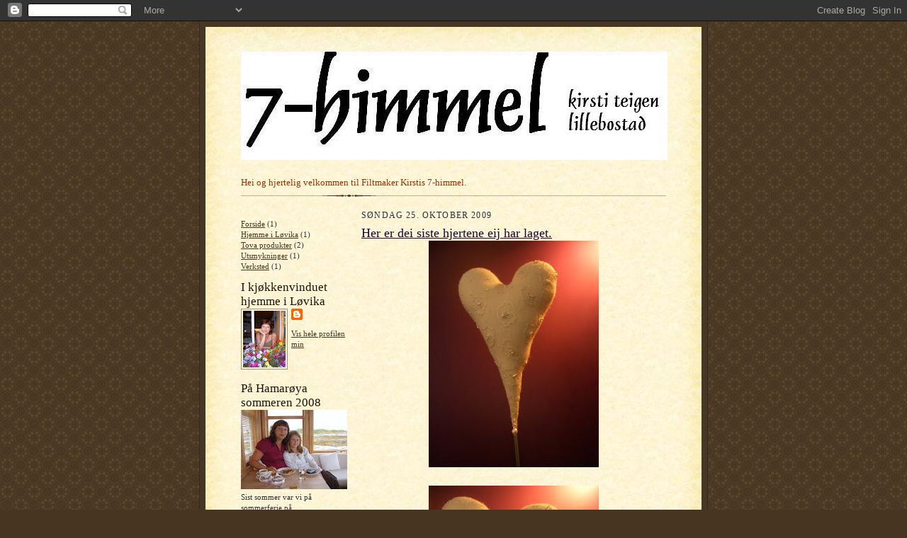

--- FILE ---
content_type: text/html; charset=UTF-8
request_url: https://7-himmel.blogspot.com/
body_size: 9465
content:
<!DOCTYPE html>
<html dir='ltr'>
<head>
<link href='https://www.blogger.com/static/v1/widgets/2944754296-widget_css_bundle.css' rel='stylesheet' type='text/css'/>
<meta content='text/html; charset=UTF-8' http-equiv='Content-Type'/>
<meta content='blogger' name='generator'/>
<link href='https://7-himmel.blogspot.com/favicon.ico' rel='icon' type='image/x-icon'/>
<link href='http://7-himmel.blogspot.com/' rel='canonical'/>
<link rel="alternate" type="application/atom+xml" title="7-himmel - Atom" href="https://7-himmel.blogspot.com/feeds/posts/default" />
<link rel="alternate" type="application/rss+xml" title="7-himmel - RSS" href="https://7-himmel.blogspot.com/feeds/posts/default?alt=rss" />
<link rel="service.post" type="application/atom+xml" title="7-himmel - Atom" href="https://www.blogger.com/feeds/6289760914290789797/posts/default" />
<link rel="me" href="https://www.blogger.com/profile/13018231743241060393" />
<!--Can't find substitution for tag [blog.ieCssRetrofitLinks]-->
<meta content='http://7-himmel.blogspot.com/' property='og:url'/>
<meta content='7-himmel' property='og:title'/>
<meta content='' property='og:description'/>
<title>7-himmel</title>
<style id='page-skin-1' type='text/css'><!--
/*
-----------------------------------------------------
Blogger Template Style Sheet
Name:     Scribe
Date:     27 Feb 2004
Updated by: Blogger Team
------------------------------------------------------ */
/* Defaults
----------------------------------------------- */
body {
margin:0;
padding:0;
font-size: small;
text-align:center;
color:#29303b;
line-height:1.3em;
background:#483521 url("https://resources.blogblog.com/blogblog/data/scribe/bg.gif") repeat;
}
blockquote {
font-style:italic;
padding:0 32px;
line-height:1.6;
margin-top:0;
margin-right:0;
margin-bottom:.6em;
margin-left:0;
}
p {
margin:0;
padding:0;
}
abbr, acronym {
cursor:help;
font-style:normal;
}
code {
font-size: 90%;
white-space:normal;
color:#666;
}
hr {display:none;}
img {border:0;}
/* Link styles */
a:link {
color:#473624;
text-decoration:underline;
}
a:visited {
color: #956839;
text-decoration:underline;
}
a:hover {
color: #956839;
text-decoration:underline;
}
a:active {
color: #956839;
}
/* Layout
----------------------------------------------- */
#outer-wrapper {
background-color:#473624;
border-left:1px solid #332A24;
border-right:1px solid #332A24;
width:700px;
margin:0px auto;
padding:8px;
text-align:center;
font: normal normal 100% Georgia, Times New Roman,Sans-Serif;;
}
#main-top {
width:700px;
height:49px;
background:#FFF3DB url("https://resources.blogblog.com/blogblog/data/scribe/bg_paper_top.jpg") no-repeat top left;
margin:0px;
padding:0px;
display:block;
}
#main-bot {
width:700px;
height:81px;
background:#FFF3DB url("https://resources.blogblog.com/blogblog/data/scribe/bg_paper_bot.jpg") no-repeat top left;
margin:0;
padding:0;
display:block;
}
#wrap2 {
width:700px;
background:#FFF3DB url("https://resources.blogblog.com/blogblog/data/scribe/bg_paper_mid.jpg") repeat-y;
margin-top: -14px;
margin-right: 0px;
margin-bottom: 0px;
margin-left: 0px;
text-align:left;
display:block;
}
#wrap3 {
padding:0 50px;
}
.Header {
}
h1 {
margin:0;
padding-top:0;
padding-right:0;
padding-bottom:6px;
padding-left:0;
font: normal normal 225% Georgia, Times New Roman,sans-serif;
color: #612e00;
}
h1 a:link {
text-decoration:none;
color: #612e00;
}
h1 a:visited {
text-decoration:none;
}
h1 a:hover {
border:0;
text-decoration:none;
}
.Header .description {
margin:0;
padding:0;
line-height:1.5em;
color: #29303B;
font: italic normal 100% Georgia, Times New Roman, sans-serif;
}
#sidebar-wrapper {
clear:left;
}
#main {
width:430px;
float:right;
padding:8px 0;
margin:0;
word-wrap: break-word; /* fix for long text breaking sidebar float in IE */
overflow: hidden;     /* fix for long non-text content breaking IE sidebar float */
}
#sidebar {
width:150px;
float:left;
padding:8px 0;
margin:0;
word-wrap: break-word; /* fix for long text breaking sidebar float in IE */
overflow: hidden;     /* fix for long non-text content breaking IE sidebar float */
}
#footer {
clear:both;
background:url("https://resources.blogblog.com/blogblog/data/scribe/divider.gif") no-repeat top left;
padding-top:10px;
_padding-top:6px; /* IE Windows target */
}
#footer p {
line-height:1.5em;
font-size:75%;
}
/* Typography :: Main entry
----------------------------------------------- */
h2.date-header {
font-weight:normal;
text-transform:uppercase;
letter-spacing:.1em;
font-size:90%;
margin:0;
padding:0;
}
.post {
margin-top:8px;
margin-right:0;
margin-bottom:24px;
margin-left:0;
}
.post h3 {
font-weight:normal;
font-size:140%;
color:#1b0431;
margin:0;
padding:0;
}
.post h3 a {
color: #1b0431;
}
.post-body p {
line-height:1.5em;
margin-top:0;
margin-right:0;
margin-bottom:.6em;
margin-left:0;
}
.post-footer {
font-family: Verdana, sans-serif;
font-size:74%;
border-top:1px solid #BFB186;
padding-top:6px;
}
.post-footer a {
margin-right: 6px;
}
.post ul {
margin:0;
padding:0;
}
.post li {
line-height:1.5em;
list-style:none;
background:url("https://resources.blogblog.com/blogblog/data/scribe/list_icon.gif") no-repeat left .3em;
vertical-align:top;
padding-top: 0;
padding-right: 0;
padding-bottom: .6em;
padding-left: 17px;
margin:0;
}
.feed-links {
clear: both;
line-height: 2.5em;
}
#blog-pager-newer-link {
float: left;
}
#blog-pager-older-link {
float: right;
}
#blog-pager {
text-align: center;
}
/* Typography :: Sidebar
----------------------------------------------- */
.sidebar h2 {
margin:0;
padding:0;
color:#211104;
font: normal normal 150% Georgia, Times New Roman,sans-serif;
}
.sidebar h2 img {
margin-bottom:-4px;
}
.sidebar .widget {
font-size:86%;
margin-top:6px;
margin-right:0;
margin-bottom:12px;
margin-left:0;
padding:0;
line-height: 1.4em;
}
.sidebar ul li {
list-style: none;
margin:0;
}
.sidebar ul {
margin-left: 0;
padding-left: 0;
}
/* Comments
----------------------------------------------- */
#comments {}
#comments h4 {
font-weight:normal;
font-size:120%;
color:#29303B;
margin:0;
padding:0;
}
#comments-block {
line-height:1.5em;
}
.comment-author {
background:url("https://resources.blogblog.com/blogblog/data/scribe/list_icon.gif") no-repeat 2px .35em;
margin:.5em 0 0;
padding-top:0;
padding-right:0;
padding-bottom:0;
padding-left:20px;
font-weight:bold;
}
.comment-body {
margin:0;
padding-top:0;
padding-right:0;
padding-bottom:0;
padding-left:20px;
}
.comment-body p {
font-size:100%;
margin-top:0;
margin-right:0;
margin-bottom:.2em;
margin-left:0;
}
.comment-footer {
color:#29303B;
font-size:74%;
margin:0 0 10px;
padding-top:0;
padding-right:0;
padding-bottom:.75em;
padding-left:20px;
}
.comment-footer a:link {
color:#473624;
text-decoration:underline;
}
.comment-footer a:visited {
color:#716E6C;
text-decoration:underline;
}
.comment-footer a:hover {
color:#956839;
text-decoration:underline;
}
.comment-footer a:active {
color:#956839;
text-decoration:none;
}
.deleted-comment {
font-style:italic;
color:gray;
}
/* Profile
----------------------------------------------- */
#main .profile-data {
display:inline;
}
.profile-datablock, .profile-textblock {
margin-top:0;
margin-right:0;
margin-bottom:4px;
margin-left:0;
}
.profile-data {
margin:0;
padding-top:0;
padding-right:8px;
padding-bottom:0;
padding-left:0;
text-transform:uppercase;
letter-spacing:.1em;
font-size:90%;
color:#211104;
}
.profile-img {
float: left;
margin-top: 0;
margin-right: 5px;
margin-bottom: 5px;
margin-left: 0;
border:1px solid #A2907D;
padding:2px;
}
#header .widget, #main .widget {
margin-bottom:12px;
padding-bottom:12px;
}
#header {
background:url("https://resources.blogblog.com/blogblog/data/scribe/divider.gif") no-repeat bottom left;
}
/** Page structure tweaks for layout editor wireframe */
body#layout #outer-wrapper {
margin-top: 0;
padding-top: 0;
}
body#layout #wrap2,
body#layout #wrap3 {
margin-top: 0;
}
body#layout #main-top {
display:none;
}

--></style>
<link href='https://www.blogger.com/dyn-css/authorization.css?targetBlogID=6289760914290789797&amp;zx=7dfe720f-afd1-42dc-b243-b975f66b801f' media='none' onload='if(media!=&#39;all&#39;)media=&#39;all&#39;' rel='stylesheet'/><noscript><link href='https://www.blogger.com/dyn-css/authorization.css?targetBlogID=6289760914290789797&amp;zx=7dfe720f-afd1-42dc-b243-b975f66b801f' rel='stylesheet'/></noscript>
<meta name='google-adsense-platform-account' content='ca-host-pub-1556223355139109'/>
<meta name='google-adsense-platform-domain' content='blogspot.com'/>

</head>
<body>
<div class='navbar section' id='navbar'><div class='widget Navbar' data-version='1' id='Navbar1'><script type="text/javascript">
    function setAttributeOnload(object, attribute, val) {
      if(window.addEventListener) {
        window.addEventListener('load',
          function(){ object[attribute] = val; }, false);
      } else {
        window.attachEvent('onload', function(){ object[attribute] = val; });
      }
    }
  </script>
<div id="navbar-iframe-container"></div>
<script type="text/javascript" src="https://apis.google.com/js/platform.js"></script>
<script type="text/javascript">
      gapi.load("gapi.iframes:gapi.iframes.style.bubble", function() {
        if (gapi.iframes && gapi.iframes.getContext) {
          gapi.iframes.getContext().openChild({
              url: 'https://www.blogger.com/navbar/6289760914290789797?origin\x3dhttps://7-himmel.blogspot.com',
              where: document.getElementById("navbar-iframe-container"),
              id: "navbar-iframe"
          });
        }
      });
    </script><script type="text/javascript">
(function() {
var script = document.createElement('script');
script.type = 'text/javascript';
script.src = '//pagead2.googlesyndication.com/pagead/js/google_top_exp.js';
var head = document.getElementsByTagName('head')[0];
if (head) {
head.appendChild(script);
}})();
</script>
</div></div>
<div id='outer-wrapper'>
<div id='main-top'></div>
<!-- placeholder for image -->
<div id='wrap2'><div id='wrap3'>
<div class='header section' id='header'><div class='widget Header' data-version='1' id='Header1'>
<div id='header-inner'>
<a href='https://7-himmel.blogspot.com/' style='display: block'>
<img alt="7-himmel" height="153px; " id="Header1_headerimg" src="//1.bp.blogspot.com/_1yilcG7trLM/SYN2uoBFZPI/AAAAAAAAAAo/XdonV21hyWY/S1600-R/Blogg+logo.jpg" style="display: block" width="602px; ">
</a>
</div>
</div><div class='widget Text' data-version='1' id='Text1'>
<div class='widget-content'>
<span style="color:#993300;">Hei og hjertelig velkommen til Filtmaker Kirstis 7-himmel. </span><br/>
</div>
<div class='clear'></div>
</div></div>
<div id='crosscol-wrapper' style='text-align:center'>
<div class='crosscol no-items section' id='crosscol'></div>
</div>
<div id='sidebar-wrapper'>
<div class='sidebar section' id='sidebar'><div class='widget Label' data-version='1' id='Label2'>
<div class='widget-content list-label-widget-content'>
<ul>
<li>
<a dir='ltr' href='https://7-himmel.blogspot.com/search/label/Forside'>Forside</a>
<span dir='ltr'>(1)</span>
</li>
<li>
<a dir='ltr' href='https://7-himmel.blogspot.com/search/label/Hjemme%20i%20L%C3%B8vika'>Hjemme i Løvika</a>
<span dir='ltr'>(1)</span>
</li>
<li>
<a dir='ltr' href='https://7-himmel.blogspot.com/search/label/Tova%20produkter'>Tova produkter</a>
<span dir='ltr'>(2)</span>
</li>
<li>
<a dir='ltr' href='https://7-himmel.blogspot.com/search/label/Utsmykninger'>Utsmykninger</a>
<span dir='ltr'>(1)</span>
</li>
<li>
<a dir='ltr' href='https://7-himmel.blogspot.com/search/label/Verksted'>Verksted</a>
<span dir='ltr'>(1)</span>
</li>
</ul>
<div class='clear'></div>
</div>
</div><div class='widget Profile' data-version='1' id='Profile2'>
<h2>I kjøkkenvinduet hjemme i Løvika</h2>
<div class='widget-content'>
<a href='https://www.blogger.com/profile/13018231743241060393'><img alt='Bildet mitt' class='profile-img' height='80' src='//2.bp.blogspot.com/_1yilcG7trLM/SYN_CBPQsJI/AAAAAAAAAA4/9XGEyyWvx7s/S220-s80/Fam+aug+06+037.jpg' width='60'/></a>
<dl class='profile-datablock'>
<dt class='profile-data'>
<a class='profile-name-link g-profile' href='https://www.blogger.com/profile/13018231743241060393' rel='author' style='background-image: url(//www.blogger.com/img/logo-16.png);'>
</a>
</dt>
</dl>
<a class='profile-link' href='https://www.blogger.com/profile/13018231743241060393' rel='author'>Vis hele profilen min</a>
<div class='clear'></div>
</div>
</div><div class='widget Image' data-version='1' id='Image1'>
<h2>På Hamarøya sommeren 2008</h2>
<div class='widget-content'>
<img alt='På Hamarøya sommeren 2008' height='112' id='Image1_img' src='https://blogger.googleusercontent.com/img/b/R29vZ2xl/AVvXsEgl5V7OgUV8KklYqa0X5ece4xM1O9WOWIWcZyhd5RsRZwSvTGcpATvXwuznHJDE0iM4K35_r4t4URfSP4TlXU-vqW4myPXHgByWm-W3Zp0R4gUH5QVFV2-hTKzz53rXRKOrTFHbE344dKA/s150/SUC50035.JPG' width='150'/>
<br/>
<span class='caption'>Sist sommer var vi på sommerferie på Helgelandskysten og i Lofoten. En fantastisk del av Norge.</span>
</div>
<div class='clear'></div>
</div></div>
</div>
<div class='main section' id='main'><div class='widget Blog' data-version='1' id='Blog1'>
<div class='blog-posts hfeed'>

          <div class="date-outer">
        
<h2 class='date-header'><span>søndag 25. oktober 2009</span></h2>

          <div class="date-posts">
        
<div class='post-outer'>
<div class='post hentry uncustomized-post-template' itemprop='blogPost' itemscope='itemscope' itemtype='http://schema.org/BlogPosting'>
<meta content='https://blogger.googleusercontent.com/img/b/R29vZ2xl/AVvXsEjBU53QHQzmV33LKewubIrU-BJG7q7y8e56bbWZJyNHodjBpvxzLdNZoSjeEVCJvzYiK0f64H7ustC0MdvEylQWjY0wHfGUeLs7dbaqOmz0Tilr3oR2Po9McnBIvT3PuKrlo13k9a6jJpo/s320/SUC50093.JPG' itemprop='image_url'/>
<meta content='6289760914290789797' itemprop='blogId'/>
<meta content='1845180887856028297' itemprop='postId'/>
<a name='1845180887856028297'></a>
<h3 class='post-title entry-title' itemprop='name'>
<a href='https://7-himmel.blogspot.com/2009/10/her-er-dei-siste-hjertene-eij-har-laget.html'>Her er dei siste hjertene eij har laget.</a>
</h3>
<div class='post-header'>
<div class='post-header-line-1'></div>
</div>
<div class='post-body entry-content' id='post-body-1845180887856028297' itemprop='description articleBody'>
<a href="https://blogger.googleusercontent.com/img/b/R29vZ2xl/AVvXsEjBU53QHQzmV33LKewubIrU-BJG7q7y8e56bbWZJyNHodjBpvxzLdNZoSjeEVCJvzYiK0f64H7ustC0MdvEylQWjY0wHfGUeLs7dbaqOmz0Tilr3oR2Po9McnBIvT3PuKrlo13k9a6jJpo/s1600-h/SUC50093.JPG"><img alt="" border="0" id="BLOGGER_PHOTO_ID_5396604355056989346" src="https://blogger.googleusercontent.com/img/b/R29vZ2xl/AVvXsEjBU53QHQzmV33LKewubIrU-BJG7q7y8e56bbWZJyNHodjBpvxzLdNZoSjeEVCJvzYiK0f64H7ustC0MdvEylQWjY0wHfGUeLs7dbaqOmz0Tilr3oR2Po9McnBIvT3PuKrlo13k9a6jJpo/s320/SUC50093.JPG" style="DISPLAY: block; MARGIN: 0px auto 10px; WIDTH: 240px; CURSOR: hand; HEIGHT: 320px; TEXT-ALIGN: center" /></a><br /><div><a href="https://blogger.googleusercontent.com/img/b/R29vZ2xl/AVvXsEg1CLnx6aPNGERp9CpfgsiA6e5R3Qg0PBUwQXQ3GoHhqKZ45ITz4guKDytLlEZotQakpWl_RJQn3vqD0XG8pzi3rI55gE_W97q0RPo21j7A_bruQNcAveeIN7IjS_pBdKACFPel7YJjB9g/s1600-h/SUC50091.JPG"><img alt="" border="0" id="BLOGGER_PHOTO_ID_5396604232055510610" src="https://blogger.googleusercontent.com/img/b/R29vZ2xl/AVvXsEg1CLnx6aPNGERp9CpfgsiA6e5R3Qg0PBUwQXQ3GoHhqKZ45ITz4guKDytLlEZotQakpWl_RJQn3vqD0XG8pzi3rI55gE_W97q0RPo21j7A_bruQNcAveeIN7IjS_pBdKACFPel7YJjB9g/s320/SUC50091.JPG" style="DISPLAY: block; MARGIN: 0px auto 10px; WIDTH: 240px; CURSOR: hand; HEIGHT: 320px; TEXT-ALIGN: center" /></a><br /><br /><div><a href="https://blogger.googleusercontent.com/img/b/R29vZ2xl/AVvXsEi0R1dxCqWni2u98c_mGQxPqL9rKGWFcCkrxJrXmwUeqrJNyff2zeUear-phTZFs0xrFNaylKLHXI-uqcm6PY3bdjtoDWJK0uf91YOgo4KEUhIiwMNqIxmW_kas7jQMEgI5kD_kJsSqdSw/s1600-h/SUC50089.JPG"><img alt="" border="0" id="BLOGGER_PHOTO_ID_5396604016897438034" src="https://blogger.googleusercontent.com/img/b/R29vZ2xl/AVvXsEi0R1dxCqWni2u98c_mGQxPqL9rKGWFcCkrxJrXmwUeqrJNyff2zeUear-phTZFs0xrFNaylKLHXI-uqcm6PY3bdjtoDWJK0uf91YOgo4KEUhIiwMNqIxmW_kas7jQMEgI5kD_kJsSqdSw/s320/SUC50089.JPG" style="DISPLAY: block; MARGIN: 0px auto 10px; WIDTH: 240px; CURSOR: hand; HEIGHT: 320px; TEXT-ALIGN: center" /></a><br /><br /><br /><div><a href="https://blogger.googleusercontent.com/img/b/R29vZ2xl/AVvXsEh82rDcO90Fjq1mHtvl1Lr5xVdamE43qkFrQTP6lIQZQzMFmn_P5JLGJpaoqoW9ftt9tETA5aRjV5nl0dvqHycgQxFvxnme5Fhyphenhyphenut-NUU5DFLNe9PhsOwezp6_B7ZkTnIUwzuq7UYb3cxU/s1600-h/SUC50088.JPG"><img alt="" border="0" id="BLOGGER_PHOTO_ID_5396603877353519522" src="https://blogger.googleusercontent.com/img/b/R29vZ2xl/AVvXsEh82rDcO90Fjq1mHtvl1Lr5xVdamE43qkFrQTP6lIQZQzMFmn_P5JLGJpaoqoW9ftt9tETA5aRjV5nl0dvqHycgQxFvxnme5Fhyphenhyphenut-NUU5DFLNe9PhsOwezp6_B7ZkTnIUwzuq7UYb3cxU/s320/SUC50088.JPG" style="DISPLAY: block; MARGIN: 0px auto 10px; WIDTH: 240px; CURSOR: hand; HEIGHT: 320px; TEXT-ALIGN: center" /></a><br /><br /><br /><br /><p><a href="https://blogger.googleusercontent.com/img/b/R29vZ2xl/AVvXsEhvhu94KSJs9rJqO1bUb7CLicyAHQttsgvP5xklUQ3mQyoH8TIGwdtn1NfLe-CUT17CZmLykCC2mejE37kLwVrrCuoEI2_94ixnjkpUbIlV7nlkoiM-kMdd7ifBnyJPqGn2czTrmivo6ZA/s1600-h/SUC50087.JPG"><img alt="" border="0" id="BLOGGER_PHOTO_ID_5396603661312587778" src="https://blogger.googleusercontent.com/img/b/R29vZ2xl/AVvXsEhvhu94KSJs9rJqO1bUb7CLicyAHQttsgvP5xklUQ3mQyoH8TIGwdtn1NfLe-CUT17CZmLykCC2mejE37kLwVrrCuoEI2_94ixnjkpUbIlV7nlkoiM-kMdd7ifBnyJPqGn2czTrmivo6ZA/s320/SUC50087.JPG" style="DISPLAY: block; MARGIN: 0px auto 10px; WIDTH: 240px; CURSOR: hand; HEIGHT: 320px; TEXT-ALIGN: center" /></a><br /><br /><br /><br /><br /><div><a href="https://blogger.googleusercontent.com/img/b/R29vZ2xl/AVvXsEjGprE35kJTqN7q6NCHZjrX1GUyS1UC6bJxleenk-15IVE-iEhaLF5D6li4D314e3WiZxVk_j-vBBcl87U_pZZt1S7ebCTefaBHc1z7FYIcEUiv-gL2S7M6p0wO0LLURXLLGNEt6t82vds/s1600-h/SUC50086.JPG"><img alt="" border="0" id="BLOGGER_PHOTO_ID_5396603348117873858" src="https://blogger.googleusercontent.com/img/b/R29vZ2xl/AVvXsEjGprE35kJTqN7q6NCHZjrX1GUyS1UC6bJxleenk-15IVE-iEhaLF5D6li4D314e3WiZxVk_j-vBBcl87U_pZZt1S7ebCTefaBHc1z7FYIcEUiv-gL2S7M6p0wO0LLURXLLGNEt6t82vds/s320/SUC50086.JPG" style="DISPLAY: block; MARGIN: 0px auto 10px; WIDTH: 240px; CURSOR: hand; HEIGHT: 320px; TEXT-ALIGN: center" /></a><br /><br /><br /><br /><br /><br /><div></div></div><br /><br /><br /><br /><p></p></div></div></div>
<div style='clear: both;'></div>
</div>
<div class='post-footer'>
<div class='post-footer-line post-footer-line-1'>
<span class='post-author vcard'>
</span>
<span class='post-timestamp'>
</span>
<span class='post-comment-link'>
<a class='comment-link' href='https://7-himmel.blogspot.com/2009/10/her-er-dei-siste-hjertene-eij-har-laget.html#comment-form' onclick=''>
2 kommentarer:
  </a>
</span>
<span class='post-icons'>
</span>
<div class='post-share-buttons goog-inline-block'>
</div>
</div>
<div class='post-footer-line post-footer-line-2'>
<span class='post-labels'>
</span>
</div>
<div class='post-footer-line post-footer-line-3'>
<span class='post-location'>
</span>
</div>
</div>
</div>
</div>

          </div></div>
        

          <div class="date-outer">
        
<h2 class='date-header'><span>onsdag 4. februar 2009</span></h2>

          <div class="date-posts">
        
<div class='post-outer'>
<div class='post hentry uncustomized-post-template' itemprop='blogPost' itemscope='itemscope' itemtype='http://schema.org/BlogPosting'>
<meta content='https://blogger.googleusercontent.com/img/b/R29vZ2xl/AVvXsEjkgwvtG9UsEoHBdiJIByLuktgmYpyRWEzBPMwlm4z77ZOrtPdqcgECUWEIJeurXqs4IwfQyQXwfAW8nC9Wm-hcbOKq8Smd6oJLXEy6SDAGKLc6cOOA-mOBnk47edjkw-LlvAUwkqmYLUE/s200/Kirsti+hjerter+004.jpg' itemprop='image_url'/>
<meta content='6289760914290789797' itemprop='blogId'/>
<meta content='1949670161807498281' itemprop='postId'/>
<a name='1949670161807498281'></a>
<div class='post-header'>
<div class='post-header-line-1'></div>
</div>
<div class='post-body entry-content' id='post-body-1949670161807498281' itemprop='description articleBody'>
<a href="https://blogger.googleusercontent.com/img/b/R29vZ2xl/AVvXsEjkgwvtG9UsEoHBdiJIByLuktgmYpyRWEzBPMwlm4z77ZOrtPdqcgECUWEIJeurXqs4IwfQyQXwfAW8nC9Wm-hcbOKq8Smd6oJLXEy6SDAGKLc6cOOA-mOBnk47edjkw-LlvAUwkqmYLUE/s1600-h/Kirsti+hjerter+004.jpg"><img alt="" border="0" id="BLOGGER_PHOTO_ID_5299075284071336834" src="https://blogger.googleusercontent.com/img/b/R29vZ2xl/AVvXsEjkgwvtG9UsEoHBdiJIByLuktgmYpyRWEzBPMwlm4z77ZOrtPdqcgECUWEIJeurXqs4IwfQyQXwfAW8nC9Wm-hcbOKq8Smd6oJLXEy6SDAGKLc6cOOA-mOBnk47edjkw-LlvAUwkqmYLUE/s200/Kirsti+hjerter+004.jpg" style="FLOAT: left; MARGIN: 0px 10px 10px 0px; WIDTH: 150px; CURSOR: hand; HEIGHT: 200px" /></a><br /><div></div><br />Blått hjerte med englemotiv.
<div style='clear: both;'></div>
</div>
<div class='post-footer'>
<div class='post-footer-line post-footer-line-1'>
<span class='post-author vcard'>
</span>
<span class='post-timestamp'>
</span>
<span class='post-comment-link'>
<a class='comment-link' href='https://7-himmel.blogspot.com/2009/02/blatt-hjerte-med-englemotiv.html#comment-form' onclick=''>
2 kommentarer:
  </a>
</span>
<span class='post-icons'>
</span>
<div class='post-share-buttons goog-inline-block'>
</div>
</div>
<div class='post-footer-line post-footer-line-2'>
<span class='post-labels'>
</span>
</div>
<div class='post-footer-line post-footer-line-3'>
<span class='post-location'>
</span>
</div>
</div>
</div>
</div>

          </div></div>
        

          <div class="date-outer">
        
<h2 class='date-header'><span>søndag 1. februar 2009</span></h2>

          <div class="date-posts">
        
<div class='post-outer'>
<div class='post hentry uncustomized-post-template' itemprop='blogPost' itemscope='itemscope' itemtype='http://schema.org/BlogPosting'>
<meta content='https://blogger.googleusercontent.com/img/b/R29vZ2xl/AVvXsEijTxZOs9ZBQWuYGf5MvcpktuThFwuwF_yaQfEUBJIU1DazGvQ5nd0oUW-TxB98jQ-GyoOv2sTEc36Zy1QBsIDb8iLgUlwpXYJyYHlo0JARdq3ZmBuCnzigoVtLTqd-bDLSXWHfyB7RH9E/s400/hjerter+026.jpg' itemprop='image_url'/>
<meta content='6289760914290789797' itemprop='blogId'/>
<meta content='2401106765601372331' itemprop='postId'/>
<a name='2401106765601372331'></a>
<div class='post-header'>
<div class='post-header-line-1'></div>
</div>
<div class='post-body entry-content' id='post-body-2401106765601372331' itemprop='description articleBody'>
<a href="https://blogger.googleusercontent.com/img/b/R29vZ2xl/AVvXsEijTxZOs9ZBQWuYGf5MvcpktuThFwuwF_yaQfEUBJIU1DazGvQ5nd0oUW-TxB98jQ-GyoOv2sTEc36Zy1QBsIDb8iLgUlwpXYJyYHlo0JARdq3ZmBuCnzigoVtLTqd-bDLSXWHfyB7RH9E/s1600-h/hjerter+026.jpg"><img alt="" border="0" id="BLOGGER_PHOTO_ID_5297963039504999154" src="https://blogger.googleusercontent.com/img/b/R29vZ2xl/AVvXsEijTxZOs9ZBQWuYGf5MvcpktuThFwuwF_yaQfEUBJIU1DazGvQ5nd0oUW-TxB98jQ-GyoOv2sTEc36Zy1QBsIDb8iLgUlwpXYJyYHlo0JARdq3ZmBuCnzigoVtLTqd-bDLSXWHfyB7RH9E/s400/hjerter+026.jpg" style="DISPLAY: block; MARGIN: 0px auto 10px; WIDTH: 300px; CURSOR: hand; HEIGHT: 400px; TEXT-ALIGN: center" /></a> Jeg lager tovede hjerter i ulike størrelser, montert på stang og sokkel. Vist hjerte er dekorert med silke, perler og bildemotiv. Hjertene kan ha ulike farger.<br /><div></div>
<div style='clear: both;'></div>
</div>
<div class='post-footer'>
<div class='post-footer-line post-footer-line-1'>
<span class='post-author vcard'>
</span>
<span class='post-timestamp'>
</span>
<span class='post-comment-link'>
<a class='comment-link' href='https://7-himmel.blogspot.com/2009/02/jeg-lager-tovede-hjerter-i-ulike.html#comment-form' onclick=''>
2 kommentarer:
  </a>
</span>
<span class='post-icons'>
</span>
<div class='post-share-buttons goog-inline-block'>
</div>
</div>
<div class='post-footer-line post-footer-line-2'>
<span class='post-labels'>
</span>
</div>
<div class='post-footer-line post-footer-line-3'>
<span class='post-location'>
</span>
</div>
</div>
</div>
</div>
<div class='post-outer'>
<div class='post hentry uncustomized-post-template' itemprop='blogPost' itemscope='itemscope' itemtype='http://schema.org/BlogPosting'>
<meta content='https://blogger.googleusercontent.com/img/b/R29vZ2xl/AVvXsEi94pYTPhJdtPcwN0-irhwXsJXQOAjph3lMJJ4DGVvrFXlc5IIRBlHYyaf6s7RyhQXaRT-Ur50Ua4btDc-2DlLKqgsZ2QxHxTgANPJSlGsVvWoMCfY-msindtxMZro4q0nL6tRmVjP6S-I/s400/IMG_1391.JPG' itemprop='image_url'/>
<meta content='6289760914290789797' itemprop='blogId'/>
<meta content='5605231837396556954' itemprop='postId'/>
<a name='5605231837396556954'></a>
<h3 class='post-title entry-title' itemprop='name'>
<a href='https://7-himmel.blogspot.com/2009/02/jeg-har-hatt-flere-utsmykningsoppdrag.html'>Jeg har hatt flere utsmykningsoppdrag.</a>
</h3>
<div class='post-header'>
<div class='post-header-line-1'></div>
</div>
<div class='post-body entry-content' id='post-body-5605231837396556954' itemprop='description articleBody'>
<a href="https://blogger.googleusercontent.com/img/b/R29vZ2xl/AVvXsEi94pYTPhJdtPcwN0-irhwXsJXQOAjph3lMJJ4DGVvrFXlc5IIRBlHYyaf6s7RyhQXaRT-Ur50Ua4btDc-2DlLKqgsZ2QxHxTgANPJSlGsVvWoMCfY-msindtxMZro4q0nL6tRmVjP6S-I/s1600-h/IMG_1391.JPG"><img alt="" border="0" id="BLOGGER_PHOTO_ID_5297767768252678770" src="https://blogger.googleusercontent.com/img/b/R29vZ2xl/AVvXsEi94pYTPhJdtPcwN0-irhwXsJXQOAjph3lMJJ4DGVvrFXlc5IIRBlHYyaf6s7RyhQXaRT-Ur50Ua4btDc-2DlLKqgsZ2QxHxTgANPJSlGsVvWoMCfY-msindtxMZro4q0nL6tRmVjP6S-I/s400/IMG_1391.JPG" style="DISPLAY: block; MARGIN: 0px auto 10px; WIDTH: 300px; CURSOR: hand; HEIGHT: 400px; TEXT-ALIGN: center" /></a><span style="font-family:times new roman;">Frontbilde i Godøy Bedehus i Giske kommune. Et sammarbeidsprosjekt med illustratør Rita Backer Hjorthaug.</span> <p></p>
<div style='clear: both;'></div>
</div>
<div class='post-footer'>
<div class='post-footer-line post-footer-line-1'>
<span class='post-author vcard'>
</span>
<span class='post-timestamp'>
</span>
<span class='post-comment-link'>
<a class='comment-link' href='https://7-himmel.blogspot.com/2009/02/jeg-har-hatt-flere-utsmykningsoppdrag.html#comment-form' onclick=''>
Ingen kommentarer:
  </a>
</span>
<span class='post-icons'>
</span>
<div class='post-share-buttons goog-inline-block'>
</div>
</div>
<div class='post-footer-line post-footer-line-2'>
<span class='post-labels'>
</span>
</div>
<div class='post-footer-line post-footer-line-3'>
<span class='post-location'>
</span>
</div>
</div>
</div>
</div>
<div class='post-outer'>
<div class='post hentry uncustomized-post-template' itemprop='blogPost' itemscope='itemscope' itemtype='http://schema.org/BlogPosting'>
<meta content='https://blogger.googleusercontent.com/img/b/R29vZ2xl/AVvXsEiqI93hkUh6bvvJHFT3h7repl9dTB60_IQ4xo7PbIQJlbbmHjhPRgBsPUArLOKC7SAK_ScxuBmZ68VLk2UPJcoSFZXoD-3LC52BJCmabLKSlHR4SUtb_ejNfuoMQZ1aqCX4boM6V3aWnOU/s400/Huset+mitt+001.jpg' itemprop='image_url'/>
<meta content='6289760914290789797' itemprop='blogId'/>
<meta content='3498853367748841134' itemprop='postId'/>
<a name='3498853367748841134'></a>
<h3 class='post-title entry-title' itemprop='name'>
<a href='https://7-himmel.blogspot.com/2009/02/hjemme-i-lvika-i-alesund.html'>Hjemme i Løvika i Ålesund</a>
</h3>
<div class='post-header'>
<div class='post-header-line-1'></div>
</div>
<div class='post-body entry-content' id='post-body-3498853367748841134' itemprop='description articleBody'>
<a href="https://blogger.googleusercontent.com/img/b/R29vZ2xl/AVvXsEiqI93hkUh6bvvJHFT3h7repl9dTB60_IQ4xo7PbIQJlbbmHjhPRgBsPUArLOKC7SAK_ScxuBmZ68VLk2UPJcoSFZXoD-3LC52BJCmabLKSlHR4SUtb_ejNfuoMQZ1aqCX4boM6V3aWnOU/s1600-h/Huset+mitt+001.jpg"><img alt="" border="0" id="BLOGGER_PHOTO_ID_5297758678014891778" src="https://blogger.googleusercontent.com/img/b/R29vZ2xl/AVvXsEiqI93hkUh6bvvJHFT3h7repl9dTB60_IQ4xo7PbIQJlbbmHjhPRgBsPUArLOKC7SAK_ScxuBmZ68VLk2UPJcoSFZXoD-3LC52BJCmabLKSlHR4SUtb_ejNfuoMQZ1aqCX4boM6V3aWnOU/s400/Huset+mitt+001.jpg" style="DISPLAY: block; MARGIN: 0px auto 10px; WIDTH: 400px; CURSOR: hand; HEIGHT: 300px; TEXT-ALIGN: center" /></a><br /><div></div><br />Hjemme i Løvika i Ålesund har vi et deilig hjem der vi trives svært godt.
<div style='clear: both;'></div>
</div>
<div class='post-footer'>
<div class='post-footer-line post-footer-line-1'>
<span class='post-author vcard'>
</span>
<span class='post-timestamp'>
</span>
<span class='post-comment-link'>
<a class='comment-link' href='https://7-himmel.blogspot.com/2009/02/hjemme-i-lvika-i-alesund.html#comment-form' onclick=''>
Ingen kommentarer:
  </a>
</span>
<span class='post-icons'>
</span>
<div class='post-share-buttons goog-inline-block'>
</div>
</div>
<div class='post-footer-line post-footer-line-2'>
<span class='post-labels'>
</span>
</div>
<div class='post-footer-line post-footer-line-3'>
<span class='post-location'>
</span>
</div>
</div>
</div>
</div>
<div class='post-outer'>
<div class='post hentry uncustomized-post-template' itemprop='blogPost' itemscope='itemscope' itemtype='http://schema.org/BlogPosting'>
<meta content='https://blogger.googleusercontent.com/img/b/R29vZ2xl/AVvXsEgNu9z-3qhUU_Xdzb4IlclsWUyheYoO4S3mAIxqUmmqg6cR4XJ7akP5nHKs-ktPoYXYe-GfrGpMdLryfwHnX9TVhpcBUQTK2fLGI3y1DeGcVuPTpaZVcVD22Q4U9mk2tkLKJ_mwksGSUT4/s400/februar+07+035.jpg' itemprop='image_url'/>
<meta content='6289760914290789797' itemprop='blogId'/>
<meta content='5524476635731099103' itemprop='postId'/>
<a name='5524476635731099103'></a>
<h3 class='post-title entry-title' itemprop='name'>
<a href='https://7-himmel.blogspot.com/2009/02/tovede-jakker-med-strikkede-ermer.html'>Tovede jakker med strikkede ermer.</a>
</h3>
<div class='post-header'>
<div class='post-header-line-1'></div>
</div>
<div class='post-body entry-content' id='post-body-5524476635731099103' itemprop='description articleBody'>
<a href="https://blogger.googleusercontent.com/img/b/R29vZ2xl/AVvXsEgNu9z-3qhUU_Xdzb4IlclsWUyheYoO4S3mAIxqUmmqg6cR4XJ7akP5nHKs-ktPoYXYe-GfrGpMdLryfwHnX9TVhpcBUQTK2fLGI3y1DeGcVuPTpaZVcVD22Q4U9mk2tkLKJ_mwksGSUT4/s1600-h/februar+07+035.jpg"><img alt="" border="0" id="BLOGGER_PHOTO_ID_5297751720381834946" src="https://blogger.googleusercontent.com/img/b/R29vZ2xl/AVvXsEgNu9z-3qhUU_Xdzb4IlclsWUyheYoO4S3mAIxqUmmqg6cR4XJ7akP5nHKs-ktPoYXYe-GfrGpMdLryfwHnX9TVhpcBUQTK2fLGI3y1DeGcVuPTpaZVcVD22Q4U9mk2tkLKJ_mwksGSUT4/s400/februar+07+035.jpg" style="DISPLAY: block; MARGIN: 0px auto 10px; WIDTH: 400px; CURSOR: hand; HEIGHT: 300px; TEXT-ALIGN: center" /></a><br /><div>Jakkene er laget i ulike farger og tilpasset den som skal bære den.</div>
<div style='clear: both;'></div>
</div>
<div class='post-footer'>
<div class='post-footer-line post-footer-line-1'>
<span class='post-author vcard'>
</span>
<span class='post-timestamp'>
</span>
<span class='post-comment-link'>
<a class='comment-link' href='https://7-himmel.blogspot.com/2009/02/tovede-jakker-med-strikkede-ermer.html#comment-form' onclick=''>
Ingen kommentarer:
  </a>
</span>
<span class='post-icons'>
</span>
<div class='post-share-buttons goog-inline-block'>
</div>
</div>
<div class='post-footer-line post-footer-line-2'>
<span class='post-labels'>
</span>
</div>
<div class='post-footer-line post-footer-line-3'>
<span class='post-location'>
</span>
</div>
</div>
</div>
</div>

          </div></div>
        

          <div class="date-outer">
        
<h2 class='date-header'><span>fredag 30. januar 2009</span></h2>

          <div class="date-posts">
        
<div class='post-outer'>
<div class='post hentry uncustomized-post-template' itemprop='blogPost' itemscope='itemscope' itemtype='http://schema.org/BlogPosting'>
<meta content='https://blogger.googleusercontent.com/img/b/R29vZ2xl/AVvXsEi3tsMLkDTW6YQBianWx7OjIGC1FTurtXI_xdQrpG714uPhfcaSpum3Cg_Fa5Z4rkyfOIGgMjlY_UFDXWoFwuFhzPiroSMeboJ_sjg5de2PSPZdsutn25l7AyBfsUW0Xj4Jgj0RQdBb9Ew/s400/Gamleskulen+2.bmp' itemprop='image_url'/>
<meta content='6289760914290789797' itemprop='blogId'/>
<meta content='253554453229418718' itemprop='postId'/>
<a name='253554453229418718'></a>
<h3 class='post-title entry-title' itemprop='name'>
<a href='https://7-himmel.blogspot.com/2009/01/sammen-med-to-malere-har-jeg-verksted.html'>"Gamleskulen kunst og handtverk"</a>
</h3>
<div class='post-header'>
<div class='post-header-line-1'></div>
</div>
<div class='post-body entry-content' id='post-body-253554453229418718' itemprop='description articleBody'>
<a href="https://blogger.googleusercontent.com/img/b/R29vZ2xl/AVvXsEi3tsMLkDTW6YQBianWx7OjIGC1FTurtXI_xdQrpG714uPhfcaSpum3Cg_Fa5Z4rkyfOIGgMjlY_UFDXWoFwuFhzPiroSMeboJ_sjg5de2PSPZdsutn25l7AyBfsUW0Xj4Jgj0RQdBb9Ew/s1600-h/Gamleskulen+2.bmp"><img alt="" border="0" id="BLOGGER_PHOTO_ID_5297767000491995538" src="https://blogger.googleusercontent.com/img/b/R29vZ2xl/AVvXsEi3tsMLkDTW6YQBianWx7OjIGC1FTurtXI_xdQrpG714uPhfcaSpum3Cg_Fa5Z4rkyfOIGgMjlY_UFDXWoFwuFhzPiroSMeboJ_sjg5de2PSPZdsutn25l7AyBfsUW0Xj4Jgj0RQdBb9Ew/s400/Gamleskulen+2.bmp" style="DISPLAY: block; MARGIN: 0px auto 10px; WIDTH: 344px; CURSOR: hand; HEIGHT: 234px; TEXT-ALIGN: center" /></a> Jeg har mitt verksted i "Gamleskulen kunst og handtverk"  på Eikrem i Sula kommune, ved Ålesund. En kjempefin gammel trebygning med god atmosfære.<br /><br /><div align="justify"><a href="https://blogger.googleusercontent.com/img/b/R29vZ2xl/AVvXsEjaGvWpip977rqE5rT5jSRcJhcwwcbwf-8P1wbQtWtfLuTBtF5DUQ39Wh20Cl6iuHD8_Ols0fQf2TNMNV6qpkaRBG6tgPo94y4BfiJrFEcNl3aJfnw4eQhGGIwRbnyyNF26UICR1DK6Y8M/s1600-h/Gamleskulen+ved+inngangen.jpg"><img alt="" border="0" id="BLOGGER_PHOTO_ID_5297765692941296642" src="https://blogger.googleusercontent.com/img/b/R29vZ2xl/AVvXsEjaGvWpip977rqE5rT5jSRcJhcwwcbwf-8P1wbQtWtfLuTBtF5DUQ39Wh20Cl6iuHD8_Ols0fQf2TNMNV6qpkaRBG6tgPo94y4BfiJrFEcNl3aJfnw4eQhGGIwRbnyyNF26UICR1DK6Y8M/s400/Gamleskulen+ved+inngangen.jpg" style="DISPLAY: block; MARGIN: 0px auto 10px; WIDTH: 400px; CURSOR: hand; HEIGHT: 311px; TEXT-ALIGN: center" /></a> Jeg deler verksted med malerne Mariann og Barbro. Sula kommune har her sitt skolebruksmuseum. Et klasserom som er bevart i gammel stil. </div>
<div style='clear: both;'></div>
</div>
<div class='post-footer'>
<div class='post-footer-line post-footer-line-1'>
<span class='post-author vcard'>
</span>
<span class='post-timestamp'>
</span>
<span class='post-comment-link'>
<a class='comment-link' href='https://7-himmel.blogspot.com/2009/01/sammen-med-to-malere-har-jeg-verksted.html#comment-form' onclick=''>
Ingen kommentarer:
  </a>
</span>
<span class='post-icons'>
</span>
<div class='post-share-buttons goog-inline-block'>
</div>
</div>
<div class='post-footer-line post-footer-line-2'>
<span class='post-labels'>
</span>
</div>
<div class='post-footer-line post-footer-line-3'>
<span class='post-location'>
</span>
</div>
</div>
</div>
</div>

        </div></div>
      
</div>
<div class='blog-pager' id='blog-pager'>
<a class='home-link' href='https://7-himmel.blogspot.com/'>Startsiden</a>
</div>
<div class='clear'></div>
<div class='blog-feeds'>
<div class='feed-links'>
Abonner på:
<a class='feed-link' href='https://7-himmel.blogspot.com/feeds/posts/default' target='_blank' type='application/atom+xml'>Kommentarer (Atom)</a>
</div>
</div>
</div></div>
<div id='footer-wrapper'>
<div class='footer no-items section' id='footer'></div>
</div>
</div></div>
<div id='main-bot'></div>
<!-- placeholder for image -->
</div>

<script type="text/javascript" src="https://www.blogger.com/static/v1/widgets/3845888474-widgets.js"></script>
<script type='text/javascript'>
window['__wavt'] = 'AOuZoY77_g7XSkKszEl1f0Dz6HaFIqyK0Q:1768809437198';_WidgetManager._Init('//www.blogger.com/rearrange?blogID\x3d6289760914290789797','//7-himmel.blogspot.com/','6289760914290789797');
_WidgetManager._SetDataContext([{'name': 'blog', 'data': {'blogId': '6289760914290789797', 'title': '7-himmel', 'url': 'https://7-himmel.blogspot.com/', 'canonicalUrl': 'http://7-himmel.blogspot.com/', 'homepageUrl': 'https://7-himmel.blogspot.com/', 'searchUrl': 'https://7-himmel.blogspot.com/search', 'canonicalHomepageUrl': 'http://7-himmel.blogspot.com/', 'blogspotFaviconUrl': 'https://7-himmel.blogspot.com/favicon.ico', 'bloggerUrl': 'https://www.blogger.com', 'hasCustomDomain': false, 'httpsEnabled': true, 'enabledCommentProfileImages': true, 'gPlusViewType': 'FILTERED_POSTMOD', 'adultContent': false, 'analyticsAccountNumber': '', 'encoding': 'UTF-8', 'locale': 'no', 'localeUnderscoreDelimited': 'no', 'languageDirection': 'ltr', 'isPrivate': false, 'isMobile': false, 'isMobileRequest': false, 'mobileClass': '', 'isPrivateBlog': false, 'isDynamicViewsAvailable': true, 'feedLinks': '\x3clink rel\x3d\x22alternate\x22 type\x3d\x22application/atom+xml\x22 title\x3d\x227-himmel - Atom\x22 href\x3d\x22https://7-himmel.blogspot.com/feeds/posts/default\x22 /\x3e\n\x3clink rel\x3d\x22alternate\x22 type\x3d\x22application/rss+xml\x22 title\x3d\x227-himmel - RSS\x22 href\x3d\x22https://7-himmel.blogspot.com/feeds/posts/default?alt\x3drss\x22 /\x3e\n\x3clink rel\x3d\x22service.post\x22 type\x3d\x22application/atom+xml\x22 title\x3d\x227-himmel - Atom\x22 href\x3d\x22https://www.blogger.com/feeds/6289760914290789797/posts/default\x22 /\x3e\n', 'meTag': '\x3clink rel\x3d\x22me\x22 href\x3d\x22https://www.blogger.com/profile/13018231743241060393\x22 /\x3e\n', 'adsenseHostId': 'ca-host-pub-1556223355139109', 'adsenseHasAds': false, 'adsenseAutoAds': false, 'boqCommentIframeForm': true, 'loginRedirectParam': '', 'isGoogleEverywhereLinkTooltipEnabled': true, 'view': '', 'dynamicViewsCommentsSrc': '//www.blogblog.com/dynamicviews/4224c15c4e7c9321/js/comments.js', 'dynamicViewsScriptSrc': '//www.blogblog.com/dynamicviews/6e0d22adcfa5abea', 'plusOneApiSrc': 'https://apis.google.com/js/platform.js', 'disableGComments': true, 'interstitialAccepted': false, 'sharing': {'platforms': [{'name': 'Hent link', 'key': 'link', 'shareMessage': 'Hent link', 'target': ''}, {'name': 'Facebook', 'key': 'facebook', 'shareMessage': 'Del p\xe5 Facebook', 'target': 'facebook'}, {'name': 'Blogg dette!', 'key': 'blogThis', 'shareMessage': 'Blogg dette!', 'target': 'blog'}, {'name': 'X', 'key': 'twitter', 'shareMessage': 'Del p\xe5 X', 'target': 'twitter'}, {'name': 'Pinterest', 'key': 'pinterest', 'shareMessage': 'Del p\xe5 Pinterest', 'target': 'pinterest'}, {'name': 'E-post', 'key': 'email', 'shareMessage': 'E-post', 'target': 'email'}], 'disableGooglePlus': true, 'googlePlusShareButtonWidth': 0, 'googlePlusBootstrap': '\x3cscript type\x3d\x22text/javascript\x22\x3ewindow.___gcfg \x3d {\x27lang\x27: \x27no\x27};\x3c/script\x3e'}, 'hasCustomJumpLinkMessage': false, 'jumpLinkMessage': 'Les mer', 'pageType': 'index', 'pageName': '', 'pageTitle': '7-himmel'}}, {'name': 'features', 'data': {}}, {'name': 'messages', 'data': {'edit': 'Endre', 'linkCopiedToClipboard': 'Linken er kopiert til utklippstavlen.', 'ok': 'Ok', 'postLink': 'Link til innlegget'}}, {'name': 'template', 'data': {'isResponsive': false, 'isAlternateRendering': false, 'isCustom': false}}, {'name': 'view', 'data': {'classic': {'name': 'classic', 'url': '?view\x3dclassic'}, 'flipcard': {'name': 'flipcard', 'url': '?view\x3dflipcard'}, 'magazine': {'name': 'magazine', 'url': '?view\x3dmagazine'}, 'mosaic': {'name': 'mosaic', 'url': '?view\x3dmosaic'}, 'sidebar': {'name': 'sidebar', 'url': '?view\x3dsidebar'}, 'snapshot': {'name': 'snapshot', 'url': '?view\x3dsnapshot'}, 'timeslide': {'name': 'timeslide', 'url': '?view\x3dtimeslide'}, 'isMobile': false, 'title': '7-himmel', 'description': '', 'url': 'https://7-himmel.blogspot.com/', 'type': 'feed', 'isSingleItem': false, 'isMultipleItems': true, 'isError': false, 'isPage': false, 'isPost': false, 'isHomepage': true, 'isArchive': false, 'isLabelSearch': false}}]);
_WidgetManager._RegisterWidget('_NavbarView', new _WidgetInfo('Navbar1', 'navbar', document.getElementById('Navbar1'), {}, 'displayModeFull'));
_WidgetManager._RegisterWidget('_HeaderView', new _WidgetInfo('Header1', 'header', document.getElementById('Header1'), {}, 'displayModeFull'));
_WidgetManager._RegisterWidget('_TextView', new _WidgetInfo('Text1', 'header', document.getElementById('Text1'), {}, 'displayModeFull'));
_WidgetManager._RegisterWidget('_LabelView', new _WidgetInfo('Label2', 'sidebar', document.getElementById('Label2'), {}, 'displayModeFull'));
_WidgetManager._RegisterWidget('_ProfileView', new _WidgetInfo('Profile2', 'sidebar', document.getElementById('Profile2'), {}, 'displayModeFull'));
_WidgetManager._RegisterWidget('_ImageView', new _WidgetInfo('Image1', 'sidebar', document.getElementById('Image1'), {'resize': false}, 'displayModeFull'));
_WidgetManager._RegisterWidget('_BlogView', new _WidgetInfo('Blog1', 'main', document.getElementById('Blog1'), {'cmtInteractionsEnabled': false, 'lightboxEnabled': true, 'lightboxModuleUrl': 'https://www.blogger.com/static/v1/jsbin/1198950213-lbx__no.js', 'lightboxCssUrl': 'https://www.blogger.com/static/v1/v-css/828616780-lightbox_bundle.css'}, 'displayModeFull'));
</script>
</body>
</html>